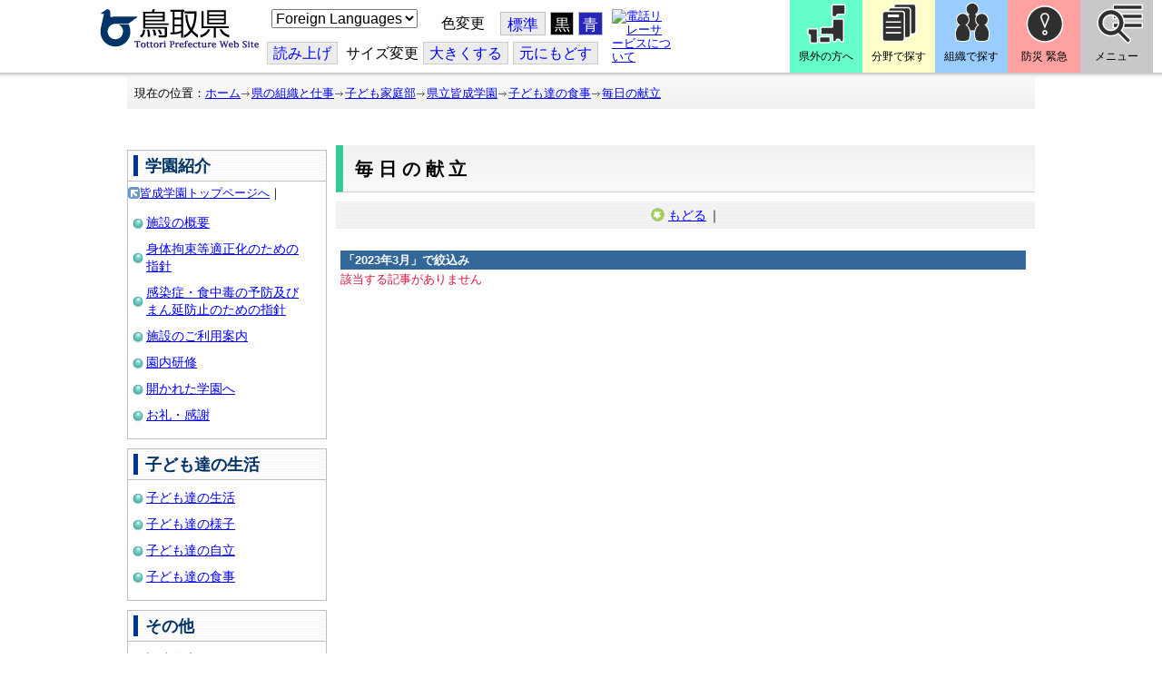

--- FILE ---
content_type: text/html; charset=utf-8
request_url: http://www.pref.tottori.lg.jp.cache.yimg.jp/dd.aspx?moduleid=243854&pfromdate=846030
body_size: 57951
content:
<!DOCTYPE html PUBLIC "-//W3C//DTD XHTML 1.1//EN" "http://www.w3.org/TR/xhtml11/DTD/xhtml11.dtd">
<html xmlns="http://www.w3.org/1999/xhtml" xml:lang="ja" lang="ja" >
<head >
  <meta http-equiv="Content-Type" content="text/html; charset=utf-8" />
  <title>毎日の献立/とりネット/鳥取県公式サイト</title>
  
  <!--framestyle_dhv-->
  <meta name="generator" content="i-SITE PORTAL Content Management System ID=3030945e57177a9e066bf2af5fdc5d62" />
  <meta name="author" content="鳥取県広報課" />
  <meta name="copyright" content="(C) Tottori Pref." />
  <meta name="description" content="鳥取県公式ウェブサイト とりネット" />
  <meta name="keywords" content="鳥取県,とりネット" />
  <meta name="rawpagename" content="毎日の献立" />
  <meta http-equiv="Content-Script-Type" content="text/javascript" />
  <meta http-equiv="Content-Style-Type" content="text/css" />

  <!--HeaderInfo-->
  <meta http-equiv="imagetoolbar" content="no" /><link rel="shortcut icon" type="image/ico" href="/topimage/favicon.ico" />
<link rel="apple-touch-icon" href="/topimage/toripy_n.gif" />
<meta http-equiv="X-UA-Compatible" content="IE=edge"/>
  <!--HeaderInfoA-->
  <meta name="section" content="120601_皆成学園" />
<script src="/scripts/jquery-1.11.1.min.js" type="text/javascript"></script>
<script src="/admin/common.js" type="text/javascript"></script>

  
  
  <!--BaseCSS-->
  <meta name="viewport" content="width=920" />
<script type="text/javascript">
//<![CDATA[
var bSmapho;
if(((typeof getCookie == 'function' && getCookie('BrowserViewPort') == '1') || (window.orientation == null &&  screen.width > 420) || $(window).width() > $(window).height()) && !(window.orientation == null && $(window).width() < 400 && window.parent != null && window.parent.$('#smaphoframe').length > 0)){
bSmapho = false;
} else {
$('meta[name="viewport"]').attr('content', 'width=320');
bSmapho = true;}
//]]>
</script>
<link href="/css/portal.css" type="text/css" rel="stylesheet" media="all"  />
<link href="/css/portal_m@d.css" type="text/css" rel="stylesheet" media="all" />

  <!--ModuleCSS-->
  <link href="/css/Browser/ItemLink/module@d.css" type="text/css" rel="stylesheet" media="all" />
<link href="/css/Browser/ItemNon/649972_8@d.css" type="text/css" rel="stylesheet" media="all" />
<link href="/css/Browser/ItemNon/module@d.css" type="text/css" rel="stylesheet" media="all" />
<link href="/css/Browser/ItemNon/654688_8@d.css" type="text/css" rel="stylesheet" media="all" />
<link href="/css/Browser_C/ModuleSet_ModuleSet_div/module@d.css" type="text/css" rel="stylesheet" media="all" />
<link href="/css/Browser/Item/module@d.css" type="text/css" rel="stylesheet" media="all" />
<link href="/css/Browser/Item/649974_8@d.css" type="text/css" rel="stylesheet" media="all" />
<link href="/css/Browser_C/ModuleSet_BlockMenu/module@d.css" type="text/css" rel="stylesheet" media="all" />
<link href="/css/Browser_C/ModuleSet_BlockMenu/654616_8@d.css" type="text/css" rel="stylesheet" media="all" />
<link href="/css/Browser_C/LinkList_Basic/module@d.css" type="text/css" rel="stylesheet" media="all" />
<link href="/css/Browser/ItemNon/649983_8@d.css" type="text/css" rel="stylesheet" media="all" />
<link href="/css/Browser/Item/654666_8@d.css" type="text/css" rel="stylesheet" media="all" />
<link href="/css/Browser_C/Item_sub/module@d.css" type="text/css" rel="stylesheet" media="all" />
<link href="/css/Browser_C/LTitle_torinet_h1title_gr/module@d.css" type="text/css" rel="stylesheet" media="all" />
<link href="/css/Browser_C/LMenu_torinet_default3c/module@d.css" type="text/css" rel="stylesheet" media="all" />
<link href="/css/Browser_C/LMenu_torineth2aomaru/module@d.css" type="text/css" rel="stylesheet" media="all" />
<link href="/css/Browser_C/Item_footer_02/module@d.css" type="text/css" rel="stylesheet" media="all" />
<link href="/css/Browser_C/ItemList_torinet_content/module@d.css" type="text/css" rel="stylesheet" media="all" />
<link href="/css/Browser/BlogCalendar/module@d.css" type="text/css" rel="stylesheet" media="all" />
<link href="/css/Browser_C/Blog_torinet_kist1/module@d.css" type="text/css" rel="stylesheet" media="all" />
<link href="/css/Browser_C/Blog_torinet_kist1/243854_8@d.css" type="text/css" rel="stylesheet" media="all" />
<link href="/css/Browser/BlogCategory/module@d.css" type="text/css" rel="stylesheet" media="all" />
<link href="/css/Browser/BlogCategory/243860_8@d.css" type="text/css" rel="stylesheet" media="all" />
<link href="/css/Browser/BlogNewMonth/module@d.css" type="text/css" rel="stylesheet" media="all" />
<link href="/css/Browser/BlogNewMonth/243853_8@d.css" type="text/css" rel="stylesheet" media="all" />
<link href="/css/Browser/ItemNon/464853_8@d.css" type="text/css" rel="stylesheet" media="all" />
<link href="/css/Browser/ModuleSet/module@d.css" type="text/css" rel="stylesheet" media="all" />
<link href="/css/Browser/ModuleSet/20376_8@d.css" type="text/css" rel="stylesheet" media="all" />
<link href="/css/Browser/ItemNon/658644_8@d.css" type="text/css" rel="stylesheet" media="all" />
<link href="/css/Browser_C/BreadCrumbs_pref01/module@d.css" type="text/css" rel="stylesheet" media="all" />
<link href="/css/Admin/A_PageCSS/665238_8@d.css" type="text/css" rel="stylesheet" media="all" />

<script type="text/javascript">
//<![CDATA[
if (typeof i_site === "undefined") { var i_site = {}; }
  i_site.loaded = false;
  i_site.b_isite_reload = false;
  $(function () {

    i_site.loaded = true;
    document.body.style.cursor = 'default';
  });


//]]>
</script>

  <!--HeaderInfo2-->
  <!--CSSやヘッダ情報をタグつきで入れます。外部CSSの下に入ります-->
  <!--HeaderInfoA2-->
  <script type="text/javascript" charset="utf-8" src="/js/page_control.js"></script>
<link rel="stylesheet" href="/js/normal.css" type="text/css" media="screen" title="normal" />
<link rel="alternate stylesheet" href="/js/black.css" type="text/css" media="screen" title="black" />
<link rel="alternate stylesheet" href="/js/blue.css" type="text/css" media="screen" title="blue" />
  <!--BorderCSS-->
  <style type="text/css">
#IEErrorMessage{display:none;}

</style>

  <!--CommonJavaScript-->
  
  <!--HeaderJavaScrip-->
  <script type="text/javascript">
<!-- 
// -->
</script>
<script type="text/javascript" src="/js/search.js"></script>
<script type="text/javascript" src="/js/translate.js"></script>

<script type="text/javascript">
// <![CDATA[
function googleSearchInline()
{
var qs = $("#SearchDataText").val();
qs = encodeURI(qs);
location.href = "/241581.htm?qs="+qs;
}
//]]>
</script><script src="//cdn1.readspeaker.com/script/7312/webReader/webReader.js?pids=wr&amp;forceAdapter=ioshtml5&amp;disable=translation,lookup" type="text/javascript"></script>
</head>
<body >
  <form method="post" action="/dd.aspx?moduleid=243854&amp;pfromdate=846030" id="Form1" enctype="multipart/form-data" onsubmit="while(!i_site.loaded){ if(!confirm(&#39;送信準備が完了していません。再送信しますか？&#39;))return false;}return true;">
<div class="aspNetHidden">
<input type="hidden" name="__EVENTTARGET" id="__EVENTTARGET" value="" />
<input type="hidden" name="__EVENTARGUMENT" id="__EVENTARGUMENT" value="" />
<input type="hidden" name="__VIEWSTATE" id="__VIEWSTATE" value="beAVmX6ftfsOxEZCGZGibe0oVn/n4TY1Q1ARDNayMN8gFIpiigP8oTJ/4ECMo4X1PZ3dnlKskYtYwCUepxMgTEJz6deAcowhjmoiqz68L7+aEMgiVXzmQVRiRa8YEGgJuA1lOTBV/[base64]/QVHMkZhNzBk064NVUZL0Z9DyDH4ft8EBHpMGdkq/[base64]/Ie1Ew+ssUs1k3bcxZ09eRo2V+K6M/019tpwjOWn0GVpLcPE/v9FkTFc7q2tY5XVfmROkMqzzrkMnc5wtpCgZL3DCxmCtsKFD5q82LdaSapydXh952fCcH345O7T9uX0uayDJ5PW3le2SlmEDmNHglJD+xIQyhuYkMNM/oTTJF5QtsIS//MFJOMZ78ZUWLzf/7O8jg2gREoGFXEwBfYjt76hwEB5bIRb61340wzgg7oD6yrr5h0aYCvDaRDYQrlwdpfhMt1O47foPY+fvQml2JKBP3g8NqViYuPvovkK65heVR3rzJetH/aS55ayTcVlanOY+/Zd8LzBERBRockwmkGeqy4bQlcfQdo+/Qjvq7C+M3X51ZsFgMYKRAXfo4v6ACl/mpVZcz+N7NW1sC9B41bDfWMvhvIsJ9MyoRl2t2FG41WGd3P51NtVKCj7yDGhQXDTqE5mXAeG8HQqBvcaAqT2Cz+JmLEkMzrRze1EvM80XH2jVBqHo+/CFg8+1rpfmTdrd1gCELq1bPPDsgKyqwUNiZqRG3rT3RoqJMPSgF6GBCmnBCyUJV6Ju3SYmWhYbNvp6bol6YZo9X4mUQ8iIZu3I9e/NLPBfb6feCcKo0QYL0AFeQqDkc9c6RJpQxDDC/MJ/Y6bpgd/ym+hbpqCOmgFmfTBjLOd0fW+YzcLsJjzQc8WC7YsEYJhMWc1lnj+Sj9CyTzSYd+qHwaywFcPe+M3c3kAVQ0azqHi+d0GBbHsm/7XcF8YWflnkyVCKmZR7L7cHHX7/DwnyBzMBsme6lX+AGAH8DgXpIceOoEMr73CzJ1DrgS1wX68WrdUz/NcSmIWvwTrn4kNmWh+E8EKk6zs3Di0me3MnL2HoMC8IwdFisY3IjlyI/yJNB4tzXWdqwz2R/GbCCPEGE07SnpXd0hYnRvoItffup3HSC7QMYKIUKKMnqo1QAwqq91BxTEAP9qf6Gr5Zk9NwXdATFxEDHBS4BZomrYUfdTiaPk0nGLJrZpYgoG1YyNUegb68N5UXyL51i8mNqk0u0NxJV8Q+uyJ/OoY09NthbS4HmX8QifkIfVt1Ty+yD8+7B3yOK6u2Z5gfXAjLAn5sQ3ZDIAFbZEZZWcvTDQyC6A0FU/cuaRtjmyNx+fC33YizLjS/GrNVqEuJHz8ljOd/0wE4CFQXXIa+GxlpQbNpQWDrgO7UbD/YeO2Mtvq2WfzpPoV2Q0IO2O0dnNOaO0DtlDjowaAAJq17BTRahWyMFiedWSwLhvklD7txiR28tWPNW3HOehcFkrR3xCfS+7gaSSyxVFGeuP9tu0D760ryqYTkBKr0iQaRZ+1t+eD6p9WRt6eT+o8vhvQRxp8FvBohTrFWio1sJ7uUb9LBFByU/n602NbHdbdq05z8hEh8qJ5fNgjoSees9fwLbXtNjKpUf/ODkjZdEu7W0nTSYW1+UWuFCd5xIHsSxvBuyT/PJTDVEPtwb/wyY1cUBuFcejcX/YPv3j8xE1xziI14LmSmJrLV52xAJrgad7grr6bug/Pbhrh0zUts7eRfnQij+1SjeqiNoKRpphDE35fsDBhuhKAa5aDOsg4FGx3+0insLheOMV0/IgNOOuJNk05Qv/ISU25297T/kh3AvQ1LSJBcXn/x29kt08p094eW5U1J5HGy0w593QTeYRSNuk6bFiz5WMkHdAODx7QB7DA+1Q/D397Vdzi6NYxYOwdiLVBuoeRJLSrtZXeU+LhMD/qJVCF6UJo7WPr1RZ1f0/EDeujssVgxUMHzj/5mYU5ceyTjHRpj7RR9CzuC3Y1geUjDQvWS2+nGnGUR2Os3q9oBvoBpA+56ARNLtNVnP7vE191Ze+pB0znvc/A5s9T/PjsPZNutOZ2RaodQZs0p+zV+n5xsoXAMTKl/2raMvpCAX97zbXC7qMSyEXFH/gMM5wI5gChYtKz3ejamxdV36p/vTH7Qv/[base64]/86PaegSmhgE9GKDbdRnPtvSYzvZveWFZAwniyGSHSN/HQTf+0ws2bKktdDSYkaoMiPniDI/FpdEnQTujLRp55A6WHgY5N2MNs65RXr05DmKGQTbNBj3TmFuRa1uqzR2K7o1gL5yupayXqreOwkO8rLfR/+EsJPX5DsdJswF+BgXt4IWhQ4ECn01tM5jxVeLKXIdgVL6UEcxtxHCEqHj7UCzSggzUBVZrjj4GJTZJlNZXDTC3qcsp1pjwGkUvxCNC540C1BtEJToYu2fYCd/4BovO8SVNBfplJ2gCyKH9JtEE06GJQoG2rj5HjiSLuYL6Ng6Q7QxoDa6/MrbMl64kL1W8OD/wQFsAmWrVQbpDJ4hgnLRoWxalOf5l4QiofEjUDrjyDHu/A8SQ2j91QvaRM+zsawrPocQgPynfb54Q1jWyStWV3zMf7gUey4W0UH7F85hAFQRW9hrnGEhJbxCnMt+Cd2r5H8jhpWx0rtwe5ZnGvuyiOLUv9YiNsLWMXUulW4ovr/9UOcfJkt/Gw7mD1a3R+qFRBi3BybNKFgr37y4zoFDtF0peefh9iEKDCiMBQkVRhVQIXfaBnHjSVvYNshN0sylUqdM4x35gdM5PFb/W1RcidGZ2jMKMeFATi38HoAkB1BS3kyL6ttlf8ahAZpfzkWrSrLuh6Skz6kuxKN8xN/9kMu2HUOCR/wkPLVvBttCUIJhTXZpnk+Pg7sQvHeB1E2S6CNFypw1TCFG8NIM+TRscJIrlKIbaJuQK0Ze/WWYFtErmYUY1vffgjCJzUdX34ByzKZD25TeIS38z+BL0hwFpEJuvA7UDFO9p5skrBxKbIwUvC6CkOmubRh8qXEVtg2M2qkxeAM0ut4l36CXQX2TC4GKs30+7qVf4A3SDogD6aQ1qi6B4/SEBCWgS/8NW5K7OfQq21D1r0iuE7xoAdnVFSjI6ZsJzPN5sZr5XGjJp8eUnheppFNUqzDcltJFAkkotWd+fyHU02sYnvgDJf9hirKYqkQ/Fv9NptjcA90BcZO8/R3mPLOV6I5dCGCHF/7f0OS0S/aSqwvlHk5XYCYQidQBvlhTvys/PS+N3VqQeB/c7A3szchjrmfIJJ7UbbZzo96b6Rhx30hEZ70dq5NMvMzXgOInhvg89GO1CjhFCspWTSScgEvem1WJArwsfCaYgfwNu8L1Us5oTX3FGqVgd4om0jTbdWHaE3km9eZT8DwBr5g923pVJk+POkh1MYj9MN4UV/wRoiivi0b+WPwvL1Ix1gCOVAdrNCfBPlPUwSQzvRJENs3gmxNtj5/VZMJY2NKUjF2wZf5A0aVGS/Hev1ZXfRCB4lPNRLuahY2jVSFCV96THNqgdi3Vum8K5N/GdcsoI=" />
</div>

<script type="text/javascript">
//<![CDATA[
var theForm = document.forms['Form1'];
if (!theForm) {
    theForm = document.Form1;
}
function __doPostBack(eventTarget, eventArgument) {
    if (!theForm.onsubmit || (theForm.onsubmit() != false)) {
        theForm.__EVENTTARGET.value = eventTarget;
        theForm.__EVENTARGUMENT.value = eventArgument;
        theForm.submit();
    }
}
//]]>
</script>


    
    <div id="NoCookie" style="display:none" class='Error'></div>
    <script type="text/javascript">
    //<![CDATA[
    $(function () {
        if (!doCookieCheck()) {
          document.getElementById('NoCookie').innerHTML = '当サイトではクッキーを使用しているコンテンツがありますので、ブラウザ設定でクッキーを有効にしてご利用ください。 Please Enable Cookies in your Web Browser to Continue.';
          document.getElementById('NoCookie').style.display = '';
        }
    });

    //]]>
    </script>
    
    
    <!--System Menu start-->
    
    <!--System Menu end-->
    <div id="pagetop" class="BodyDef" style="margin-left:0;margin-right:auto;">
      <input name="roleMenuID" type="hidden" id="roleMenuID" value="119598" />
      <input name="parentMenuID" type="hidden" id="parentMenuID" value="119575" />
      <div id="BaseTable">
        
        <!--HeaderPane start-->
        <div id="HeaderPane">
        <div class="print_none">
<!--ItemLink start-->

<a id="moduleid652499"></a>





<a id="itemid1358763"></a>


<div id="Header">
<div class="skiplink">
<a href="#lastmenu">本文にジャンプします。</a>
</div>
	<div class="contents_b">
		<a class="logo" href="/"><img src="/topimage/tob-b2.gif" alt="鳥取県・とりネット" width="175" height="43" /></a>
	<div class="sub_block smartoff">

    <label for="Select_lang" style="position: absolute; width: 1px; height: 1px; margin: -1px; padding: 0; overflow: hidden; clip: rect(0, 0, 0, 0); border: 0;">このページを翻訳する</label>
    <select id="Select_lang" onchange="location.href = 'https://tottori-pref.j-server.com/LUCTOTTORP/ns/tl_ex.cgi?SURL=https://tottori-pref.j-server.com/LUCTOTTORP/ns/warning_mess4.cgi%3furl=' + location.href + '%26target=_top&amp;SLANG=ja&amp;TLANG=' +  this.value + '&amp;XMODE=0'">
      <option value="ja">Foreign Languages</option>
      <option value="en">English</option>
      <option value="zh">簡体中文</option>
      <option value="zhb">繁体中文</option>
      <option value="ko">한국어</option>
      <option value="ru">русский</option>
      <option value="vi">Tiếng Việt</option>
    </select>
			<dl id="background_control">
			<dt>色変更</dt><dd id="normalb"><a onclick="setActiveStyleSheet('normal'); return false;" href="javascript:void(0);" title="標準の背景色にする">標準</a></dd>
			<dd id="blackb"><a onclick="setActiveStyleSheet('black'); return false;" href="javascript:void(0);" title="背景色を黒にする">黒</a></dd>
			<dd id="blueb"><a onclick="setActiveStyleSheet('blue'); return false;" href="javascript:void(0);" title="背景色を青にする">青</a></dd>
			</dl>
<br />
		<div id="tool_block">
			<a rel="nofollow" accesskey="L" href="//app-eas.readspeaker.com/cgi-bin/rsent?customerid=7312&amp;lang=ja_jp&amp;readid=ContentPane&amp;url=" onclick="readpage(this.href, 'xp1'); return false;" title="音声読上">読み上げ</a>
			<span><span class="smartoff">サイズ変更</span></span><a href="javascript:void(0);" onclick="FontResize(1); return false;" title="文字サイズを大きくする">大<span class="smartoff">きくする</span></a><a href="javascript:void(0);" onclick="FontResize(0); return false;" title="文字サイズを元にもどす">元<span class="smartoff">にもどす</span></a>
		</div>
		<a href="/322081.htm" class="sign_language nocontent"><img title="電話リレーサービスについて" alt="電話リレーサービスについて" src="/secure/1352427/hand_icon.png" /></a>
	</div>
	</div>
</div>
<div class="EndClear"></div>


	<!-- ヘッダーモジュール終了 -->
<script type="text/javascript">
// <![CDATA[
function googleSearchInline()
{
var qs = $("#SearchDataText").val();
qs = encodeURI(qs);
location.href = "/241581.htm?qs="+qs;
}
//]]>
</script>


<script type="text/javascript">
//<![CDATA[


$(window).load(function () {


	var HeO =  $('#Header').offset().top;
	var HeH =  $('#Header').height();

//	alert('上領域高さ：' + HePa);

	var cloneElem = $('#glnv').clone();
	var cloneElem2 = $('.BreadCrumbs_Standard').clone();
	$('#HeaderPane').prepend('<div id="over_view"></div>');

	$(window).scroll(function() {
    
		if ($(this).scrollTop() > HeO + HeH ) {

			$('#over_view').append(cloneElem).fadeIn('slow');
			$('#over_view').append(cloneElem2).fadeIn('slow');

		} else {

			$('#over_view').empty().fadeOut('fast');

		}

	});

});

//]]>
</script>

<!-- Torinet Search end-->
<!--ItemLink end-->
</div>
<!--ItemNon start-->

<a id="moduleid654688"></a>





<a id="itemid1364478"></a>

<div style="height: 85px;" class="head_space"></div>
<!--ItemNon end-->

<!--Item start-->

<a id="moduleid654615"></a>





<a id="itemid1352429_654615"></a>



<ul class="new_menu">
    <li><a class="btn1" href="/251823.htm">県外の方へ</a></li>
    <li><a class="btn2" href="/1313.htm">分野で探す</a></li>
    <li><a class="btn3" href="/soshiki/">組織で探す</a></li>
</ul>


<!--Item end-->

<!--BrowserModuleSet_Div start-->
<a id="moduleid654616"></a>






<div class="MSet_BlockMenu MSet_BM_654616">
<ul class="togge_select">
  <li><a href="#pagetop" id="toggle1_btn" class="btn1">防災 緊急</a></li>
  <li><a href="#pagetop"  id="toggle2_btn" class="btn2">メニュー</a></li>
</ul>
  <!--ContentPane start-->
  <div id="H21_654616_ContentPane" class="ContentPane">
<!--LinkList_Standard start-->

<a id="moduleid654617"></a>






<div class="LinkList_Standard Llist_654617">
	<div class="outside_h"></div>
	<div class="outside_b">
		<h2 id="H21_654616_C1_654617_H_MTitleCtl" class="Fix_header2">
			<a id="H21_654616_C1_654617_H_ModuleCaptionLink" class="MTitleLink">緊急情報</a>
			
		</h2>
	</div>
	<div class="outside_f"></div>
	<div class="inside_b">
		<div class="op_control">
			
			
		</div>
		
		<div class="page_control">
			
			
		</div>
	</div>
	<div class="inside_f"></div>
</div>
<div class="EndClear"></div>
<!--LinkList_Standard start-->

<a id="moduleid654618"></a>






<div class="LinkList_Standard Llist_654618">
	<div class="outside_h"></div>
	<div class="outside_b">
		<h2 id="H21_654616_C3_654618_H_MTitleCtl" class="Fix_header2">
			<a id="H21_654616_C3_654618_H_ModuleCaptionLink" class="MTitleLink">注目情報</a>
			
		</h2>
	</div>
	<div class="outside_f"></div>
	<div class="inside_b">
		<div class="op_control">
			
			
		</div>
		
				<ul class="list_type">
			
				<li>
					<a id="itemid1407852_654618"></a>
					
					<a id="H21_654616_C3_654618_H_BlogList_ctl01_TitleLink" class="titleLink" href="/yuki/">雪に関する注意情報</a>
					
				</li>
			
				<li>
					<a id="itemid1212751_654618"></a>
					
					<a id="H21_654616_C3_654618_H_BlogList_ctl02_TitleLink" class="titleLink" href="/rain/">風水害に関する注意情報</a>
					
				</li>
			
				<li>
					<a id="itemid1385975_654618"></a>
					
					<a id="H21_654616_C3_654618_H_BlogList_ctl03_TitleLink" class="titleLink" href="/item/1072721.htm">強風時の屋外での火の使用は絶対に止めましょう</a>
					
				</li>
			
				<li>
					<a id="itemid1359023_654618"></a>
					
					<a id="H21_654616_C3_654618_H_BlogList_ctl04_TitleLink" class="titleLink" href="/311189.htm">風水害にかかる気象情報・避難情報</a>
					
				</li>
			
				<li>
					<a id="itemid1368768_654618"></a>
					
					<a id="H21_654616_C3_654618_H_BlogList_ctl05_TitleLink" class="titleLink" href="/item/1368766.htm#itemid1368766">令和６年９月２０日からの大雨　石川県復興支援特設ページ</a>
					
				</li>
			
				<li>
					<a id="itemid1345422_654618"></a>
					
					<a id="H21_654616_C3_654618_H_BlogList_ctl06_TitleLink" class="titleLink" href="/315512.htm">令和６年能登半島地震被災地支援特設ページ</a>
					
				</li>
			
				<li>
					<a id="itemid1261494_654618"></a>
					
					<a id="H21_654616_C3_654618_H_BlogList_ctl07_TitleLink" class="titleLink" href="/214316.htm">北朝鮮によるミサイル発射に関する情報</a>
					
				</li>
			
				<li>
					<a id="itemid1300240_654618"></a>
					
					<a id="H21_654616_C3_654618_H_BlogList_ctl08_TitleLink" class="titleLink" href="/avian_influenza/">高病原性鳥インフルエンザへの対応</a>
					
				</li>
			
				<li>
					<a id="itemid1339040_654618"></a>
					
					<a id="H21_654616_C3_654618_H_BlogList_ctl09_TitleLink" class="titleLink" href="/314487.htm">漂着したアザラシやオットセイなど海獣類にご注意ください。</a>
					
				</li>
			
				<li>
					<a id="itemid1331730_654618"></a>
					
					<a id="H21_654616_C3_654618_H_BlogList_ctl10_TitleLink" class="titleLink" href="/item/1331723.htm#itemid1331723">災害に便乗した悪質商法に十分注意を！</a>
					
				</li>
			
				<li>
					<a id="itemid1314057_654618"></a>
					
					<a id="H21_654616_C3_654618_H_BlogList_ctl11_TitleLink" class="titleLink" href="/279746.htm">豚熱に関する情報</a>
					
				</li>
			
				<li>
					<a id="itemid1226730_654618"></a>
					
					<a id="H21_654616_C3_654618_H_BlogList_ctl12_TitleLink" class="titleLink" href="/corona-virus/">新型コロナウイルス感染症特設サイト</a>
					
				</li>
			
				<li>
					<a id="itemid1299388_654618"></a>
					
					<a id="H21_654616_C3_654618_H_BlogList_ctl13_TitleLink" class="titleLink" href="/307344.htm">在宅療養されている方等の避難（ご連絡ください）</a>
					
				</li>
			
				<li>
					<a id="itemid1276173_654618"></a>
					
					<a id="H21_654616_C3_654618_H_BlogList_ctl14_TitleLink" class="titleLink" href="/303032.htm">ウクライナ情勢に関する情報</a>
					
				</li>
			
				<li>
					<a id="itemid1264191_654618"></a>
					
					<a id="H21_654616_C3_654618_H_BlogList_ctl15_TitleLink" class="titleLink" href="/1021/">鳥取県中部地震５年特設サイト</a>
					
				</li>
			
				</ul>
			
		<div class="page_control">
			
			
		</div>
	</div>
	<div class="inside_f"></div>
</div>
<div class="EndClear"></div>
<!--ItemNon start-->

<a id="moduleid654619"></a>





<a id="itemid1352432_654619"></a>

<div>
<h2>防災・危機管理情報</h2>
<div class="inside_b">
<ul>
    <li>
    <div><a class="titleLink" href="/kikikanrihp/">鳥取県の危機管理</a>(危機管理ホームページ)</div>
    <div>危機管理対策／ 日頃の備え／ 災害情報／ 役立つ情報..</div>
    </li>
    <li>
    <div></div>
    </li>
    <li>
    <div><a class="titleLink" href="http://tottori.bosai.info/">鳥取県防災情報</a></div>
    <div>雨量情報／ 土砂災害警戒情報／ 河川情報／ 気象情報..</div>
    </li>
    <li>
    <div></div>
    </li>
    <li>
    <div><a class="titleLink" href="/dial/">災害情報ダイヤル(災害情報等の問合せ)</a></div>
    <div><span>電話：0857-26-8100</span></div>
    </li>
    <li>
    <div></div>
    </li>
</ul>
</div>
</div>
<!--ItemNon end-->

<!--ItemNon start-->

<a id="moduleid654620"></a>





<a id="itemid1352433_654620"></a>

<div>
<h2>救急情報</h2>
<div class="inside_b">
<ul class="items">
<li class="RssRecord">
<h3><a href="/279398.htm">とっとり<strong>おとな</strong>救急ダイヤル(#7119)</a></h3>
<div class="Summary"></div></li>
<li class="RssRecord">
<h3><a href="/97931.htm">とっとり<strong>子ども</strong>救急ダイヤル(#8000)</a></h3>
<div class="Summary"></div></li>
<li class="RssRecord">
<h3><a href="https://www.fdma.go.jp/mission/enrichment/appropriate/appropriate003.html">全国版救急受診アプリ「Q助」(外部リンク)</a></h3>
<div class="Summary"></div></li>
<li class="RssRecord">
<h3><a href="https://medinfo.pref.tottori.lg.jp/">とっとり医療情報ネット</a></h3>
<div class="Summary"></div></li>
<li class="RssRecord">
<h3><a href="http://www2.wagmap.jp/pref-tottori/top/select.asp?dtp=4">とっとりWebマップ「医療機関情報」</a></h3>
<div class="Summary"></div></li>
<li class="RssRecord">
<h3><a href="https://www.qqzaidanmap.jp/map/my_map?latitude=35.503889&amp;longitude=134.237722&amp;zoom=16">全国AEDマップ[ウェブ版]&emsp;(日本救急医療財団へのリンク)</a></h3>
<h3><a href="http://qqzaidan.jp/qqmap_app_201912/">全国AEDマップ[iPhone版、Android版]&emsp;(日本救急医療財団へのリンク)</a></h3>
<div class="Summary"></div></li>
<li class="RssRecord">
<h3><a href="/47680.htm">AEDの設置場所</a></h3>
<div class="Summary"></div></li>
</ul>
</div></div>
<!--ItemNon end-->
</div>
  <!--ContentPane end-->
  <!--RightPane start-->
  <div id="H21_654616_RightPane" class="RightPane">
<!--ItemNon start-->

<a id="moduleid654621"></a>





<a id="itemid1352435_654621"></a>

<div class="search_box">
<h2 class="site_search_title">サイト内検索</h2>
<div class="inside_b">
<label for="SearchDataText2" style="position: absolute; width: 1px; height: 1px; margin: -1px; padding: 0; overflow: hidden; clip: rect(0, 0, 0, 0); border: 0;">検索キーワード</label>
<input id="SearchDataText2"  class="TextBox" title="検索キーワードを入力してください" onkeypress="javascript:if(event.keyCode==13){googleSearchInline2(); return false;}" maxlength="255" size="25" name="qs" /><input title="サイト内検索を実行します" class="SubmitBtn" type="submit" value="検索" onclick="javascript:googleSearchInline2();return false " />
<input value="008967404373370353740:qikwxzeyzqs" type="hidden" name="cx" />
<input value="utf-8" type="hidden" name="ie" />
<input value="utf-8" type="hidden" name="oe" />
<div><a class="search_guide" href="https://www.pref.tottori.lg.jp/277998.htm">検索の方法・テクニック</a></div>
</div>
</div>

<script type="text/javascript">
// <![CDATA[
function googleSearchInline2()
{
var qs = $("#SearchDataText2").val();
qs = encodeURI(qs);
location.href = "/314915.htm?qs="+qs;
}
//]]>
</script>
<!--ItemNon end-->

<!--ItemNon start-->

<a id="moduleid654622"></a>





<a id="itemid1352437_654622"></a>

<!-- メインナビ開始 -->
<div class="main_glnv">
<h2 style="padding-left: 10px;">メニューから探す</h2>
	<div id="main_navi">
		<ul>
			<li>
				<a href="/1411.htm" class="main_navi_text_1">県の紹介</a>
			</li>
			<li>
				<a href="/251823.htm" class="main_navi_text_2">県外の方へ</a>
			</li>
			<li>
				<a href="/1313.htm" class="main_navi_text_3">分野で探す</a>
			</li>
			<li>
				<a href="/soshiki/" class="main_navi_text_4">組織で探す</a>
			</li>
			<li>
				<a href="/1305.htm" class="main_navi_text_5">ネットで手続</a>
			</li>

		</ul>
	</div>
</div>
<!-- メインナビ終了 -->

<!--ItemNon end-->
</div>
  <!--RightPane end-->
</div>
<div style="clear:both;"></div>

<script type="text/javascript">
//<![CDATA[

$(document).ready(function(){

//切替ボタン用

	$("#toggle1_btn").click(function(){

		if ($("#toggle1_btn").hasClass("toggle1_btn_c")) {

		  $("#Middle").removeClass("toggle_off");
		  $(".MSet_BM_654616 .ContentPane").removeClass("toggle_on");
		  $("#toggle1_btn").removeClass("toggle1_btn_c");
		  $(".toggle_sblock").removeClass("toggle_off");

		} else {

		  $("#Middle").addClass("toggle_off");
		  $(".MSet_BM_654616 .ContentPane").addClass("toggle_on");
		  $("#toggle1_btn").addClass("toggle1_btn_c");
		  $(".MSet_BM_654616 .RightPane").removeClass("toggle_on");
		  $("#toggle2_btn").removeClass("toggle2_btn_c");
		  $(".toggle_sblock").addClass("toggle_off");

		}

		return false;
	});

	$("#toggle2_btn").click(function(){

		if ($("#toggle2_btn").hasClass("toggle2_btn_c")) {

		  $("#Middle").removeClass("toggle_off");
		  $(".MSet_BM_654616 .RightPane").removeClass("toggle_on");
		  $("#toggle2_btn").removeClass("toggle2_btn_c");

		} else {

		  $("#Middle").addClass("toggle_off");
		  $(".MSet_BM_654616 .RightPane").addClass("toggle_on");
		  $("#toggle2_btn").addClass("toggle2_btn_c");
		  $(".MSet_BM_654616 .ContentPane").removeClass("toggle_on");
		  $("#toggle1_btn").removeClass("toggle1_btn_c");

		}

		return false;
	});

});

//]]>
</script>




<!--BrowserModuleSet_Div end-->
<!--Item start-->

<a id="moduleid654666"></a>





<a id="itemid1364386"></a>





<!--Item end-->

<!--ItemNon start-->

<a id="moduleid658644"></a>





<a id="itemid1375648"></a>

<div class="pane_toggle" id="pane_toggle">
<a href="#" class="btn" onclick="$('#LeftPane').slideToggle('fast');$('#RightPane').slideToggle('fast');$('#ContentPane').slideToggle(1);$('#pane_toggle1').hide();$('#pane_toggle2').show();return false;">&equiv; サブメニュー表示切替</a>
</div>

<!--ItemNon end-->

<!--BreadCrumbs_Pref01 start -->

<a id="moduleid656172"></a>





<div style="margin-left:0;margin-right:auto;" class="BrowserBreadCrumbs_Pref01_ov">
  <div class="BrowserBreadCrumbs_Pref01" style="width:100%;background-color:#ffffff;">
    &nbsp;&nbsp;現在の位置：<a id="H41_656172_BreadList_ctl00_BreadLink" href="/./">ホーム</a><img src="/css/Browser_C/BreadCrumbs_pref01/r-arrow.gif" alt="" width="12" height="6" style="vertical-align: middle !important;" /><a id="H41_656172_BreadList_ctl02_BreadLink" href="/soshiki/">県の組織と仕事</a><img src="/css/Browser_C/BreadCrumbs_pref01/r-arrow.gif" alt="" width="12" height="6" style="vertical-align: middle !important;" /><a id="H41_656172_BreadList_ctl04_BreadLink" href="/kosodate/">子ども家庭部</a><img src="/css/Browser_C/BreadCrumbs_pref01/r-arrow.gif" alt="" width="12" height="6" style="vertical-align: middle !important;" /><a id="H41_656172_BreadList_ctl06_BreadLink" href="/kaisei/">県立皆成学園</a><img src="/css/Browser_C/BreadCrumbs_pref01/r-arrow.gif" alt="" width="12" height="6" style="vertical-align: middle !important;" /><a id="H41_656172_BreadList_ctl08_BreadLink" href="/119575.htm">子ども達の食事</a><img src="/css/Browser_C/BreadCrumbs_pref01/r-arrow.gif" alt="" width="12" height="6" style="vertical-align: middle !important;" /><a id="H41_656172_BreadList_ctl10_BreadLink" href="/119598.htm">毎日の献立</a>
  </div>
</div><div class="EndClear"></div>
<!--BreadCrumbs_Pref01 end-->
<!--ItemNon start-->

<a id="moduleid481833"></a>





<a id="itemid908460"></a>

<div id="lastmenu">
</div>

<div id="xp1" class="rs_preserve rs_skip rs_splitbutton rs_addtools rs_exp"></div>
<br class="rs_skip" style="clear:both;padding:0;margin:0;height:0;width:100%;" />
<!--ItemNon end-->
</div>
        <!--HeaderPane end-->
        <div id="Middle">
          <!--LeftPane start-->
          <div id="LeftPane">
          
<!--BrowserLMenu_torinet_h2aomaru start-->

<a id="moduleid550841"></a>





<!-- 組織別ローカルメニュー横型CSSモジュール プロパティ -->
<div  style="margin-left:auto;margin-right:auto;">

<div class="BrowserLMenu_torinet_h2aomaru" style="margin-left:auto;margin-right:auto; width:100%">
  <div class="waku" style="border:1px solid #bfbfbf;">
  <div class="h2frame">
  <h2 class="HeaderTxt">
  学園紹介
  </h2></div>
      <!-- もどるアイコン -->
      <a href="/kaisei/" id="L1_550841_ParentBack" class="modoru_text">皆成学園トップページへ</a>｜ 
	   
     <!--リストブロック-->
 <ul class="ListBlock"><li style="display: none !important;"></li>
	  
          <li>
            <a id="L1_550841_MenuList_ctl00_LMenuLink" href="/3477.htm">施設の概要</a>
          </li>
        
          <li>
            <a id="L1_550841_MenuList_ctl02_LMenuLink" href="/309932.htm">身体拘束等適正化のための指針</a>
          </li>
        
          <li>
            <a id="L1_550841_MenuList_ctl04_LMenuLink" href="/317802.htm">感染症・食中毒の予防及びまん延防止のための指針</a>
          </li>
        
          <li>
            <a id="L1_550841_MenuList_ctl06_LMenuLink" href="/45161.htm">施設のご利用案内</a>
          </li>
        
          <li>
            <a id="L1_550841_MenuList_ctl08_LMenuLink" href="/307815.htm">園内研修</a>
          </li>
        
          <li>
            <a id="L1_550841_MenuList_ctl10_LMenuLink" href="/45162.htm">開かれた学園へ</a>
          </li>
        
          <li>
            <a id="L1_550841_MenuList_ctl12_LMenuLink" href="/269356.htm">お礼・感謝</a>
          </li>
        
 </ul>
<p style="clear:both;"></p>
</div>
</div></div>

<!--LMenu_torinet_h2aomaru end-->
<!--BrowserLMenu_torinet_h2aomaru start-->

<a id="moduleid550844"></a>





<!-- 組織別ローカルメニュー横型CSSモジュール プロパティ -->
<div  style="margin-left:auto;margin-right:auto;">

<div class="BrowserLMenu_torinet_h2aomaru" style="margin-left:auto;margin-right:auto; width:100%">
  <div class="waku" style="border:1px solid #bfbfbf;">
  <div class="h2frame">
  <h2 class="HeaderTxt">
  子ども達の生活
  </h2></div>
      <!-- もどるアイコン -->
      
     <!--リストブロック-->
 <ul class="ListBlock"><li style="display: none !important;"></li>
	  
          <li>
            <a id="L3_550844_MenuList_ctl00_LMenuLink" href="/3478.htm">子ども達の生活</a>
          </li>
        
          <li>
            <a id="L3_550844_MenuList_ctl02_LMenuLink" href="/53527.htm">子ども達の様子</a>
          </li>
        
          <li>
            <a id="L3_550844_MenuList_ctl04_LMenuLink" href="/119550.htm">子ども達の自立</a>
          </li>
        
          <li>
            <a id="L3_550844_MenuList_ctl06_LMenuLink" href="/119575.htm">子ども達の食事</a>
          </li>
        
 </ul>
<p style="clear:both;"></p>
</div>
</div></div>

<!--LMenu_torinet_h2aomaru end-->
<!--BrowserLMenu_torinet_h2aomaru start-->

<a id="moduleid550854"></a>





<!-- 組織別ローカルメニュー横型CSSモジュール プロパティ -->
<div  style="margin-left:auto;margin-right:auto;">

<div class="BrowserLMenu_torinet_h2aomaru" style="margin-left:auto;margin-right:auto; width:100%">
  <div class="waku" style="border:1px solid #bfbfbf;">
  <div class="h2frame">
  <h2 class="HeaderTxt">
  その他
  </h2></div>
      <!-- もどるアイコン -->
      
     <!--リストブロック-->
 <ul class="ListBlock"><li style="display: none !important;"></li>
	  
          <li>
            <a id="L5_550854_MenuList_ctl00_LMenuLink" href="/243099.htm">調達公告</a>
          </li>
        
          <li>
            <a id="L5_550854_MenuList_ctl02_LMenuLink" href="/177100.htm">職員募集</a>
          </li>
        
 </ul>
<p style="clear:both;"></p>
</div>
</div></div>

<!--LMenu_torinet_h2aomaru end-->
<!--BrowserBlogCalendar start-->

<a id="moduleid243852"></a>





<div class="BrowserBlogCalendar" style="background-color: #cd5c5c;  margin-left:0;margin-right:auto;">
  <table id="L1_243852_BlogCal" class="Calendar" cellspacing="0" cellpadding="1" style="color:Black;border-width:0px;border-style:None;height:120px;width:180px;border-collapse:collapse;">
	<tr>
		<td class="Title" colspan="7" style="color:White;background-color:Transparent;"><table cellspacing="0" cellpadding="0" style="border-collapse:collapse;width:100%;">
			<tr>
				<td class="NextPrev" style="color:White;width:15%;"></td><td align="center" style="width:70%;">2023年3月</td><td class="NextPrev" align="right" style="color:White;width:15%;"></td>
			</tr>
		</table></td>
	</tr><tr>
		<td class="Sunday DayHeader" align="center">日</td><td class="Monday DayHeader" align="center">月</td><td class="Tuesday DayHeader" align="center">火</td><td class="Wednesday DayHeader" align="center">水</td><td class="Thursday DayHeader" align="center">木</td><td class="Friday DayHeader" align="center">金</td><td class="Saturday DayHeader" align="center">土</td>
	</tr><tr>
		<td class="OtherMonthDay Day" align="center" style="width:14%">26</td><td class="OtherMonthDay Day" align="center" style="width:14%">27</td><td class="OtherMonthDay Day" align="center" style="width:14%">28</td><td id="L1_243852_BlogCal_8460" class="Wednesday Day" align="center" style="width:14%">1</td><td id="L1_243852_BlogCal_8461" class="Thursday Day" align="center" style="width:14%">2</td><td id="L1_243852_BlogCal_8462" class="Friday Day" align="center" style="width:14%">3</td><td id="L1_243852_BlogCal_8463" class="WeekendDay Saturday Day" align="center" style="width:14%">4</td>
	</tr><tr>
		<td id="L1_243852_BlogCal_8464" class="WeekendDay Sunday Day" align="center" style="width:14%">5</td><td id="L1_243852_BlogCal_8465" class="Monday Day" align="center" style="width:14%">6</td><td id="L1_243852_BlogCal_8466" class="Tuesday Day" align="center" style="width:14%">7</td><td id="L1_243852_BlogCal_8467" class="Wednesday Day" align="center" style="width:14%">8</td><td id="L1_243852_BlogCal_8468" class="Thursday Day" align="center" style="width:14%">9</td><td id="L1_243852_BlogCal_8469" class="Friday Day" align="center" style="width:14%">10</td><td id="L1_243852_BlogCal_8470" class="WeekendDay Saturday Day" align="center" style="width:14%">11</td>
	</tr><tr>
		<td id="L1_243852_BlogCal_8471" class="WeekendDay Sunday Day" align="center" style="width:14%">12</td><td id="L1_243852_BlogCal_8472" class="Monday Day" align="center" style="width:14%">13</td><td id="L1_243852_BlogCal_8473" class="Tuesday Day" align="center" style="width:14%">14</td><td id="L1_243852_BlogCal_8474" class="Wednesday Day" align="center" style="width:14%">15</td><td id="L1_243852_BlogCal_8475" class="Thursday Day" align="center" style="width:14%">16</td><td id="L1_243852_BlogCal_8476" class="Friday Day" align="center" style="width:14%">17</td><td id="L1_243852_BlogCal_8477" class="WeekendDay Saturday Day" align="center" style="width:14%">18</td>
	</tr><tr>
		<td id="L1_243852_BlogCal_8478" class="WeekendDay Sunday Day" align="center" style="width:14%">19</td><td id="L1_243852_BlogCal_8479" class="Monday Day" align="center" style="width:14%">20</td><td id="L1_243852_BlogCal_8480" class="WeekendDay Day" align="center" style="width:14%">21</td><td id="L1_243852_BlogCal_8481" class="Wednesday Day" align="center" style="width:14%">22</td><td id="L1_243852_BlogCal_8482" class="Thursday Day" align="center" style="width:14%">23</td><td id="L1_243852_BlogCal_8483" class="Friday Day" align="center" style="width:14%">24</td><td id="L1_243852_BlogCal_8484" class="WeekendDay Saturday Day" align="center" style="width:14%">25</td>
	</tr><tr>
		<td id="L1_243852_BlogCal_8485" class="WeekendDay Sunday Day" align="center" style="width:14%">26</td><td id="L1_243852_BlogCal_8486" class="Monday Day" align="center" style="width:14%">27</td><td id="L1_243852_BlogCal_8487" class="Tuesday Day" align="center" style="width:14%">28</td><td id="L1_243852_BlogCal_8488" class="Wednesday Day" align="center" style="width:14%">29</td><td id="L1_243852_BlogCal_8489" class="Thursday Day" align="center" style="width:14%">30</td><td id="L1_243852_BlogCal_8490" class="Friday Day" align="center" style="width:14%">31</td><td class="OtherMonthDay Day" align="center" style="width:14%">1</td>
	</tr><tr>
		<td class="OtherMonthDay Day" align="center" style="width:14%">2</td><td class="OtherMonthDay Day" align="center" style="width:14%">3</td><td class="OtherMonthDay Day" align="center" style="width:14%">4</td><td class="OtherMonthDay Day" align="center" style="width:14%">5</td><td class="OtherMonthDay Day" align="center" style="width:14%">6</td><td class="OtherMonthDay Day" align="center" style="width:14%">7</td><td class="OtherMonthDay Day" align="center" style="width:14%">8</td>
	</tr>
</table>
</div>
<!--BrowserBlogCalendar end-->

<!--BrowserBlogCategory start-->

<a id="moduleid243860"></a>





<div class="BrowserBlogCategory" style="width: 185px; margin-left:0;margin-right:auto;">
  <table border="0" cellspacing="0" cellpadding="0" width="100%">
    
      <tr>
        <td style="background-color: #cd5c5c">
          <h3 class="Title">
            カテゴリー</h3>
        </td>
      </tr>
    
    <tr>
      <td>
        
            <ul>
          
            <li>
              <a id="L3_243860_CategoryRep_ctl01_CategoryLink" href="/dd.aspx?moduleid=243854&amp;BlogCategory=3598">全献立</a></li>
          
            </ul>
          
      </td>
    </tr>
  </table>
</div>
<!--BrowserBlogCategory end-->

<!--BrowserBlogNewMonth start-->

<a id="moduleid243853"></a>





<div class="BrowserBlogNewMonth" style="width: 185px; margin-left:0;margin-right:auto;">
  <table border="0" cellspacing="0" cellpadding="0" width="100%">
    
      <tr>
        <td style="background-color: #336699">
          <h3 class="Title">
            ブログ用月別アーカイブ</h3>
        </td>
      </tr>
    
    <tr>
      <td>
        <div class="NewMonthListHolder">
          
              <div class="NewMonthList">
                <a id="L5_243853_NewMonthRep_ctl00_NewMonthLink" href="/dd.aspx?moduleid=243854&amp;pfromdate=949730">2026年01月</a>
              </div>
            
              <div class="NewMonthList">
                <a id="L5_243853_NewMonthRep_ctl01_NewMonthLink" href="/dd.aspx?moduleid=243854&amp;pfromdate=946630">2025年12月</a>
              </div>
            
              <div class="NewMonthList">
                <a id="L5_243853_NewMonthRep_ctl02_NewMonthLink" href="/dd.aspx?moduleid=243854&amp;pfromdate=943630">2025年11月</a>
              </div>
            
              <div class="NewMonthList">
                <a id="L5_243853_NewMonthRep_ctl03_NewMonthLink" href="/dd.aspx?moduleid=243854&amp;pfromdate=940530">2025年10月</a>
              </div>
            
              <div class="NewMonthList">
                <a id="L5_243853_NewMonthRep_ctl04_NewMonthLink" href="/dd.aspx?moduleid=243854&amp;pfromdate=937530">2025年09月</a>
              </div>
            
              <div class="NewMonthList">
                <a id="L5_243853_NewMonthRep_ctl05_NewMonthLink" href="/dd.aspx?moduleid=243854&amp;pfromdate=934430">2025年08月</a>
              </div>
            
              <div class="NewMonthList">
                <a id="L5_243853_NewMonthRep_ctl06_NewMonthLink" href="/dd.aspx?moduleid=243854&amp;pfromdate=931330">2025年07月</a>
              </div>
            
              <div class="NewMonthList">
                <a id="L5_243853_NewMonthRep_ctl07_NewMonthLink" href="/dd.aspx?moduleid=243854&amp;pfromdate=928330">2025年06月</a>
              </div>
            
              <div class="NewMonthList">
                <a id="L5_243853_NewMonthRep_ctl08_NewMonthLink" href="/dd.aspx?moduleid=243854&amp;pfromdate=925230">2025年05月</a>
              </div>
            
              <div class="NewMonthList">
                <a id="L5_243853_NewMonthRep_ctl09_NewMonthLink" href="/dd.aspx?moduleid=243854&amp;pfromdate=922230">2025年04月</a>
              </div>
            
              <div class="NewMonthList">
                <a id="L5_243853_NewMonthRep_ctl10_NewMonthLink" href="/dd.aspx?moduleid=243854&amp;pfromdate=919130">2025年03月</a>
              </div>
            
              <div class="NewMonthList">
                <a id="L5_243853_NewMonthRep_ctl11_NewMonthLink" href="/dd.aspx?moduleid=243854&amp;pfromdate=916330">2025年02月</a>
              </div>
            
              <div class="NewMonthList">
                <a id="L5_243853_NewMonthRep_ctl12_NewMonthLink" href="/dd.aspx?moduleid=243854&amp;pfromdate=913230">2025年01月</a>
              </div>
            
              <div class="NewMonthList">
                <a id="L5_243853_NewMonthRep_ctl13_NewMonthLink" href="/dd.aspx?moduleid=243854&amp;pfromdate=910130">2024年12月</a>
              </div>
            
              <div class="NewMonthList">
                <a id="L5_243853_NewMonthRep_ctl14_NewMonthLink" href="/dd.aspx?moduleid=243854&amp;pfromdate=907130">2024年11月</a>
              </div>
            
              <div class="NewMonthList">
                <a id="L5_243853_NewMonthRep_ctl15_NewMonthLink" href="/dd.aspx?moduleid=243854&amp;pfromdate=904030">2024年10月</a>
              </div>
            
              <div class="NewMonthList">
                <a id="L5_243853_NewMonthRep_ctl16_NewMonthLink" href="/dd.aspx?moduleid=243854&amp;pfromdate=901030">2024年09月</a>
              </div>
            
              <div class="NewMonthList">
                <a id="L5_243853_NewMonthRep_ctl17_NewMonthLink" href="/dd.aspx?moduleid=243854&amp;pfromdate=897930">2024年08月</a>
              </div>
            
              <div class="NewMonthList">
                <a id="L5_243853_NewMonthRep_ctl18_NewMonthLink" href="/dd.aspx?moduleid=243854&amp;pfromdate=894830">2024年07月</a>
              </div>
            
              <div class="NewMonthList">
                <a id="L5_243853_NewMonthRep_ctl19_NewMonthLink" href="/dd.aspx?moduleid=243854&amp;pfromdate=891830">2024年06月</a>
              </div>
            
              <div class="NewMonthList">
                <a id="L5_243853_NewMonthRep_ctl20_NewMonthLink" href="/dd.aspx?moduleid=243854&amp;pfromdate=888730">2024年05月</a>
              </div>
            
              <div class="NewMonthList">
                <a id="L5_243853_NewMonthRep_ctl21_NewMonthLink" href="/dd.aspx?moduleid=243854&amp;pfromdate=885730">2024年04月</a>
              </div>
            
              <div class="NewMonthList">
                <a id="L5_243853_NewMonthRep_ctl22_NewMonthLink" href="/dd.aspx?moduleid=243854&amp;pfromdate=882630">2024年03月</a>
              </div>
            
              <div class="NewMonthList">
                <a id="L5_243853_NewMonthRep_ctl23_NewMonthLink" href="/dd.aspx?moduleid=243854&amp;pfromdate=879730">2024年02月</a>
              </div>
            
              <div class="NewMonthList">
                <a id="L5_243853_NewMonthRep_ctl24_NewMonthLink" href="/dd.aspx?moduleid=243854&amp;pfromdate=876630">2024年01月</a>
              </div>
            
              <div class="NewMonthList">
                <a id="L5_243853_NewMonthRep_ctl25_NewMonthLink" href="/dd.aspx?moduleid=243854&amp;pfromdate=873530">2023年12月</a>
              </div>
            
              <div class="NewMonthList">
                <a id="L5_243853_NewMonthRep_ctl26_NewMonthLink" href="/dd.aspx?moduleid=243854&amp;pfromdate=870530">2023年11月</a>
              </div>
            
              <div class="NewMonthList">
                <a id="L5_243853_NewMonthRep_ctl27_NewMonthLink" href="/dd.aspx?moduleid=243854&amp;pfromdate=867430">2023年10月</a>
              </div>
            
              <div class="NewMonthList">
                <a id="L5_243853_NewMonthRep_ctl28_NewMonthLink" href="/dd.aspx?moduleid=243854&amp;pfromdate=864430">2023年09月</a>
              </div>
            
              <div class="NewMonthList">
                <a id="L5_243853_NewMonthRep_ctl29_NewMonthLink" href="/dd.aspx?moduleid=243854&amp;pfromdate=861330">2023年08月</a>
              </div>
            
              <div class="NewMonthList">
                <a id="L5_243853_NewMonthRep_ctl30_NewMonthLink" href="/dd.aspx?moduleid=243854&amp;pfromdate=858230">2023年07月</a>
              </div>
            
              <div class="NewMonthList">
                <a id="L5_243853_NewMonthRep_ctl31_NewMonthLink" href="/dd.aspx?moduleid=243854&amp;pfromdate=855230">2023年06月</a>
              </div>
            
              <div class="NewMonthList">
                <a id="L5_243853_NewMonthRep_ctl32_NewMonthLink" href="/dd.aspx?moduleid=243854&amp;pfromdate=852130">2023年05月</a>
              </div>
            
              <div class="NewMonthList">
                <a id="L5_243853_NewMonthRep_ctl33_NewMonthLink" href="/dd.aspx?moduleid=243854&amp;pfromdate=849130">2023年04月</a>
              </div>
            
              <div class="NewMonthList">
                <a id="L5_243853_NewMonthRep_ctl34_NewMonthLink" href="/dd.aspx?moduleid=243854&amp;pfromdate=736530">2020年03月</a>
              </div>
            
        </div>
      </td>
    </tr>
  </table>
</div>
<!--BrowserBlogNewMonth end-->
</div>
          <!--LeftPane end-->
          <!--ContentPane start-->
          <div id="ContentPane">
          
<!--BrowserLTitle_torinet_h1title start-->

<a id="moduleid411957"></a>





<!-- ローカルメニュータイトルCSSタイプ全体 プロパティ-->

<div style="margin-left:0px;margin-right:auto; width:100%" class="MenuTitle_bg">
<div class="BrowserLTitletorinet_h1title">
       <h1 class="MenuTitle">
          毎日の献立
       </h1>
</div>
</div>
<!--BrowserLTitletorinet_h1title end-->
<!--BrowserLMenu_torinet_default3 start-->

<a id="moduleid75998"></a>






<div class="BrowserLMenu_torinet_default3"  style="width: 100%; margin-left:0;margin-right:auto;">
  <!-- モジュール プロパティ -->
 <div class="waku" style="background-color:white; border: 1px solid #eeeeee;text-align:center;">
    
      <!-- もどるアイコン -->
      <a href="/119575.htm" id="C5_75998_ParentBack" class="modoru">もどる</a>｜
    
    
  </div>
</div>
<!--BrowserLMenu_torinet_default3 end-->
<!--BrowserItemList_torinet_default start-->

<a id="moduleid243839"></a>





<!-- 文書リスト全体 -->

<div class="BrowserItemList_torinet_content" style="WIDTH: 550px;margin-left:0px;margin-right:auto;">
<div class="waku">
  <div class="Append">
  <!-- 追加ボタン -->
    
  </div>
    
  <div class="PageControl">
  <!-- ページコントロール -->
    
    &nbsp;&nbsp;
    
  </div></div>
</div><!--BrowserItemList_torinet_content end-->
<!--BrowserBlog start-->

<a id="moduleid243854"></a>






<div style="margin-left:auto;margin-right:auto;">
  <div class="BrowserBlog" style="WIDTH:98%;">
    <div style="text-align:right;" class="Append">
      
      
    </div>
    
      <div class="Category">「<span id="C3_243854_SelectLabel">2023年3月</span>」で絞込み</div>
    
    
    <div style="text-align:left;" class="Multi">
      
      
      <div class="Error">該当する記事がありません</div>
      
      
      
    </div>
  </div>
</div> <!--BrowserBlog end--></div>
          <!--ContentPane end-->
          <!--RightPane start-->
          <div id="RightPane">
          </div>
          <!--RightPane end-->
        </div>
        <div class="EndClear">
        </div>
        <!--FooterPane start-->
        <div id="FooterPane">
        
<!--Item start-->

<a id="moduleid23627"></a>





<a id="itemid24909"></a>




<div class="footersub1"><a href="#pagetop">▲ページ上部に戻る</a></div>
<div class="footersub2"><a href="/9313.htm">個人情報保護</a>&nbsp;|&nbsp;<a href="/9320.htm"><span style="position: absolute; width: 1px; height: 1px; margin: -1px; padding: 0; overflow: hidden; clip: rect(0, 0, 0, 0); border: 0;">とりネットへの</span>リンクについて</a>&nbsp;|&nbsp;<a href="/9314.htm">著作権について</a>&nbsp;|&nbsp;<a href="/9337.htm">アクセシビリティ</a></div>

<!--Item end-->
<!--Item start-->

<a id="moduleid581404"></a>





<a id="itemid1172193"></a>


<div style="width: 99%;"><hr style="color: #006666;" />
<img width="1" height="1" alt="最後に本ページの担当課" src="/template_c/images/spacer.gif" /> &nbsp;&nbsp;<img alt="" width="18" height="20" src="/template_c/images/smalllogo.gif" />&nbsp;<strong style="font-size: 1.2em;">鳥取県立皆成学園</strong><br />
&nbsp;&nbsp;<img alt="" width="18" height="1" src="/template_c/images/spacer.gif" />&nbsp; 住所 〒682-0854 <br class="smarton" />
<span class="smarton">&nbsp;&nbsp;<img alt="" width="18" height="1" src="/template_c/images/spacer.gif" />&nbsp;&nbsp;&nbsp;&nbsp;&nbsp;&nbsp;&nbsp;&nbsp;&nbsp;&nbsp;&nbsp;</span>鳥取県倉吉市みどり町3564-1<br />
&nbsp;&nbsp;<img alt="" width="18" height="1" src="/template_c/images/spacer.gif" />&nbsp; 電話&nbsp;&nbsp;<span class="smartoff">0858-22-7188（代表）</span><a href="tel:0858227188" class="smarton">0858-22-7188</a>&nbsp;&nbsp;&nbsp;&nbsp;<br class="smarton" />
<span class="smarton">&nbsp;&nbsp;<img alt="" width="18" height="1" src="/template_c/images/spacer.gif" />&nbsp;&nbsp;</span>ファクシミリ&nbsp;&nbsp;0858-22-7189<br />
&nbsp;&nbsp;<img alt="" width="20" height="1" src="/template_c/images/spacer.gif" /> &nbsp;E-mail&nbsp;&nbsp;<a href="mailto:kaisei@pref.tottori.lg.jp">kaisei@pref.tottori.lg.jp</a> </div>

<!--Item end-->

<!--ItemNon start-->

<a id="moduleid409084"></a>





<a id="itemid751193"></a>

<div id="smart_mode_change">

  <h2 class="smarton">
    <a id="smart_mode_pc_btn" href="javascript:setCookie('BrowserViewPort', '1', null);window.location.reload();">
      パソコン表示へ切り替え</a></h2>

  <h2 class="smartoff">
    <a id="smart_mode_sf_btn" href="javascript:setCookie('BrowserViewPort', null, null);window.location.reload();">
      スマートフォン表示へ切り替え</a></h2>

</div>

<script type="text/javascript">
// <![CDATA[
  if (window.orientation != null && $(window).width() < $(window).height()
&& (getCookie('BrowserViewPort') == '1' || $(window).width() >=900)) {
    $('#smart_mode_change').attr('style', 'display:block');
  }
// ]]>
</script>
<!--ItemNon end-->
<div class="print_none">
<!--ItemNon start-->

<a id="moduleid258263"></a>





<a id="itemid444842"></a>



<!--// HTML読み込み後処理 //-->
<script type="text/javascript">
//<![CDATA[
	PageEffector();
//]]>
</script>
<!--ItemNon end--></div>
<!--ItemNon start-->

<a id="moduleid464853"></a>





<a id="itemid875533"></a>

<script type="text/javascript">
//<![CDATA[
  (function(i,s,o,g,r,a,m){i['GoogleAnalyticsObject']=r;i[r]=i[r]||function(){
  (i[r].q=i[r].q||[]).push(arguments)},i[r].l=1*new Date();a=s.createElement(o),
  m=s.getElementsByTagName(o)[0];a.async=1;a.src=g;m.parentNode.insertBefore(a,m)
  })(window,document,'script','//www.google-analytics.com/analytics.js','ga');

  ga('create', 'UA-49034950-1', 'tottori.lg.jp');
  ga('send', 'pageview');
//]]>
</script>


<!-- Global site tag (gtag.js) - Google Analytics -->
<script type="text/javascript" async src="https://www.googletagmanager.com/gtag/js?id=G-T1MYDNL3VL"></script>
<script type="text/javascript">
//<![CDATA[
  window.dataLayer = window.dataLayer || [];
  function gtag(){dataLayer.push(arguments);}
  gtag('js', new Date());

  gtag('config', 'G-T1MYDNL3VL');
//]]>
</script>

<!--ItemNon end-->

<!--Item start-->

<a id="moduleid593705"></a>





<a id="itemid1205319"></a>



<p style="text-align: center;">Copyright(C) 2006～ 鳥取県(Tottori Prefectural Government) All Rights Reserved.　法人番号 7000020310000</p>


<!--Item end-->
</div>
        <!--FooterPane end-->
      </div>
    </div>
    <!--AlertJavaScrip-->
    
  
<div class="aspNetHidden">

	<input type="hidden" name="__VIEWSTATEGENERATOR" id="__VIEWSTATEGENERATOR" value="0E8925E6" />
	<input type="hidden" name="L1_243852_BlogCal_NonselectableDates" id="L1_243852_BlogCal_NonselectableDates" value="8457,8458,8459,8460,8461,8462,8463,8464,8465,8466,8467,8468,8469,8470,8471,8472,8473,8474,8475,8476,8477,8478,8479,8480,8481,8482,8483,8484,8485,8486,8487,8488,8489,8490,8491,8492,8493,8494,8495,8496,8497,8498" />
	<input type="hidden" name="__EVENTVALIDATION" id="__EVENTVALIDATION" value="FKh71De7U1e9/RrwSCFNb9+yQT66mUr8FdcN2MMgBBDMke82OrbbZ3ww1DSCInfsytHLedl1TG2bEogxr8P4BXipnWiIFWKEyB57rjH+fVzgPfJNjqGPPg8kSu1rqHKnoSQHKDOMaTu1yQzW8iduqbxYObQJXMyqgPTF6pZf5Zy/HIzyP0lS9IHQY4TG106AYj5qpfgSSIovRW0ltvOJtkPg7F7HxFC98Ugm5Hm4j/zmqCEfpfGDJsNLLsY+hOPntLn0RdYjg3xRIKTiurIjsa01zDn1wafjdDH5gopirGvU1q+Yqh+DwdczEWvUE91l8IaSv41Ny9PZOFTeIZZ00s/n1azOPSQIJXMv8NLv0DN/XSKEZnVbKRx7Xsxo9CLJD5d/qoGlbvgY2/WajZTjhPgra9cOB4tFZHsHTwvfIQy8XhOh2CL37F96w2EOCv8IFPmazIMRAZmTzJLcY561My4aiDzHJjFkvRWzN1ksnVJzf53VLWMmLELp0NNTiaia9fyGf76LEG1WabXzTZaqPzowSDC0BHyUjC/hHYGU0zEyqASNq28nZTY/Kbygi0NC1pqolMeDTg6eKkgG99i8/er/30jCs3rw868PzR3hNpt3waBJThVGmI43Fu4dXo2F6YsryoVwGvgK2uSXpELTgNvJcYXmyS0mbGILPMcnOhatFkKJcj1y10ltagha26oQvi7pRdXXHVEi83+CgPRRKv0sCBfAcBFaHq0arRXaH/LP5LGEY+00Bz/dYgzylgV3Spf3qrsp+dKJnZsaDQKcPv7QCfEQWBb6/k1GY7sxHPT+loqQeDw8ZTaCxdx1v60Rm31+G75O0hWK+xLC+XE15klXszf2SjoTR3GWP46FfY6+MO0+wMCxueXSx0orAj9vB9gv82xho1pZChIwvh+REZbueXvJmGuHubYaCuN+9IpYaBC/vMBcycVV3tRf/2vTHKDAuuUsjhKX9s3c6bXVNhaa/9buta6natWGrQJe0oTSsQhiq2JVgKT4xv3t3/CWBzW8+Xx1/ekNIuAJ48vgLejMK88kV+yZUQTAMcIRzrU07KyabL0Y6dK5wrOK5POQstXQgthmwBInnzBovW3taXddfpXXKLtpVYgRECRbWwtyO1tH" />
</div></form>
</body>
</html>


--- FILE ---
content_type: text/css
request_url: http://www.pref.tottori.lg.jp.cache.yimg.jp/css/Browser_C/LMenu_torineth2aomaru/module@d.css
body_size: 4007
content:


/*** for PC Browser ***/
@media (min-width:401px)
{
.BrowserLMenu_torinet_h2aomaru
/* モジュール全体 */
{
  padding: 0px;
  margin: 0px;
}

#ContentPane .BrowserLMenu_torinet_h2aomaru
{
  max-width: 1000px;
  margin: 0 auto;
}

.BrowserLMenu_torinet_h2aomaru .waku
{
  margin: 10px 0px 10px 0px;
  padding: 0px;
  text-align:left;
}

.BrowserLMenu_torinet_h2aomaru .h2frame
{
	padding:5px 2px 5px 6px;
	background: repeating-linear-gradient(#f6f6f6, #f6f6f6 1px, #FFF 1px, #FFF 2px);
	border-bottom: 1px solid #bfbfbf;
}

.BrowserLMenu_torinet_h2aomaru .HeaderTxt
{
 font-weight: bold;
 font-size:large;
 color: #003366;
 text-align: left;
 margin: 0px;
 padding: 2px 0px 0px 8px;
 border-left-width: 5px;
 border-left-style: solid;
 border-left-color: #003399;
}

.BrowserLMenu_torinet_h2aomaru .ListBlock
/*リストブロック*/
{
 text-align: left;
 margin: 5px 0px;
  line-height:150%;
background-color:white;
}

.BrowserLMenu_torinet_h2aomaru .ListBlock li
/*リストブロック*/
{ 
  font-size:110%;
  padding-left: 15px;
  background-image: url(../../../images/midomaru.gif);
  background-repeat: no-repeat;
  background-position: left center;
  list-style-type:none; /*FF対策*/
}

.BrowserLMenu_torinet_h2aomaru h4
{
 font-size: medium;
 font-weight: normal;
}

.BrowserLMenu_torinet_h2aomaru ul
{
  margin: 0px;
  padding: 0px;
}

.BrowserLMenu_torinet_h2aomaru li
{
/*  white-space: nowrap;*/
  float: none;
  display: inline-flex;
  box-sizing: border-box;
  padding: 5px 0px 5px 0px;
  margin: 0px 0px 0px 5px;
  width: 30%;
 font-size: medium;
}

#LeftPane .BrowserLMenu_torinet_h2aomaru li
{
  width: 90%;
}

.BrowserLMenu_torinet_h2aomaru .modoru
/* もどるアイコン */
{
  background-color:#CCFFFF;
  padding: 0px;
  margin: 0px;
  text-align: left;
}

.BrowserLMenu_torinet_h2aomaru .waku .modoru_text
{
padding-left:13px;
background:url("/css/Browser_C/LMenuV_003/b_modoru.gif") no-repeat left center;
line-height: 2;
}
}


/*** for Smart Phone ***/
@media (max-width:400px)
{
.BrowserLMenu_torinet_h2aomaru
/* モジュール全体 */
{
  padding: 0px;
  margin: 0px;
width:100% !important;
}

.BrowserLMenu_torinet_h2aomaru .waku
{
  margin: 5px 0px 5px 0px;
  padding: 0px;
  text-align:left;
}

.BrowserLMenu_torinet_h2aomaru .h2frame
{
	padding:5px 2px 5px 6px;
	background-image: repeating-linear-gradient(#f6f6f6, #f6f6f6 1px, #FFF 1px, #FFF 2px);
	border-top: 1px solid #999999;
	border-right: thin #999999;
	border-bottom: 1px solid #999999;
}

.BrowserLMenu_torinet_h2aomaru .HeaderTxt
{
 font-weight: bold;
 font-size:large;
 color: #003366;
 text-align: left;
 margin: 0px;
 padding: 2px 0px 0px 8px;
 border-left-width: 5px;
 border-left-style: solid;
 border-left-color: #003399;
}

.BrowserLMenu_torinet_h2aomaru .ListBlock
/*リストブロック*/
{
 text-align: left;
 margin: 5px 0px;
  line-height:150%;
background-color:white;
}

.BrowserLMenu_torinet_h2aomaru .ListBlock li
/*リストブロック*/
{ 
  font-size:110%;
  padding-left: 15px;
  background-image: url(../../../images/midomaru.gif);
  background-repeat: no-repeat;
  background-position: left center;
  list-style-type:none; /*FF対策*/
}

.BrowserLMenu_torinet_h2aomaru h4
{
 font-size: medium;
 font-weight: normal;
}

.BrowserLMenu_torinet_h2aomaru ul
{
  margin: 0px;
  padding: 0px;
}

.BrowserLMenu_torinet_h2aomaru li
{
/*  white-space: nowrap;*/
  float: left;
  padding: 5px 0px 5px 0px;
  margin: 0px 0px 0px 5px;
  width:295px;
 font-size: medium;
}

.BrowserLMenu_torinet_h2aomaru .modoru
/* もどるアイコン */
{
  background-color:#CCFFFF;
  padding: 0px;
  margin: 0px;
  text-align: left;
}

.BrowserLMenu_torinet_h2aomaru .waku .modoru_text
{
padding-left:13px;
background:url("/css/Browser_C/LMenuV_003/b_modoru.gif") no-repeat left center;
}
}


--- FILE ---
content_type: text/css
request_url: http://www.pref.tottori.lg.jp.cache.yimg.jp/css/Browser/BlogCategory/243860_8@d.css
body_size: 740
content:


/*** for PC Browser ***/
@media (min-width:401px)
{
@charset "utf-8";

.BrowserBlogCategory
{
 /*	background-color: #FFFFFF;*/
 /*	background-image: url("../../../Images/grayback.gif");*/
  color: #333333;
  font-size: small;
  padding: 0px;
  padding-top: 5px;
  padding-bottom: 5px;
  margin: 0px;
}

.BrowserBlogCategory .Title
{
  color: white;
  font-size: medium;
  text-align: center;
  padding: 0px;
  margin: 0px;
  font-weight:200;
  background-color:#cd5c5c;
}

.BrowserBlogCategory ul
{
  padding: 0px;
  padding-left: 2px;
  padding-right: 2px;
  margin: 0px; 
}

.BrowserBlogCategory li
{
  font-size: medium;
  text-align: left;
  padding: 0px;
  margin: 8px 0px 8px 15px;
}
}
